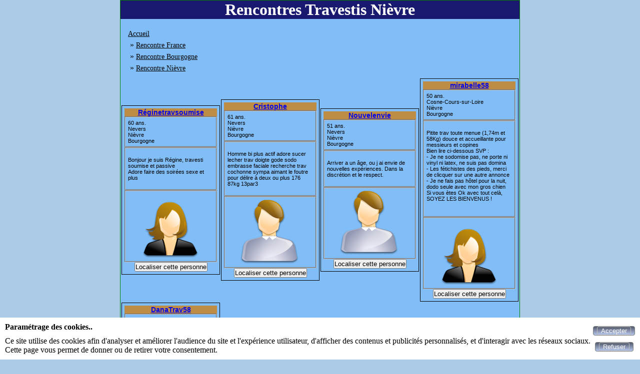

--- FILE ---
content_type: text/html; charset=UTF-8
request_url: https://trav-chat.com/rencontres-travestis-nievre
body_size: 26965
content:
<!DOCTYPE html>
<html lang="fr">
<head>
<meta http-equiv="Content-Type" content="text/html; charset=utf-8" />
<meta name="robots" content="all" />
<meta name="Location" content="France" />
<meta name="language" content="FR" />
<meta name="revisit-after" content="10 days" />
<meta name="identifier-URL" content="https://trav-chat.com" />
<meta name="category" content="Nièvre, rencontre trav, tchat trav, travestis rencontres, chat travestie gratuit, tchat gratuit travestie, chat travestie" />
<meta name="description" content="chat, vidéos, rencontres, petites annonces de travestis en France région Bourgogne département Nièvre" />
<meta name="keywords" content="Nièvre,trav,rencontre,travestis,rencontres" />
<link rel="stylesheet" type="text/css" href="/styles/vignette.css" />
<link rel="canonical" href="https://trav-chat.com/rencontres-travestis-nievre" />
<link href="https://trav-chat.com/img/facebook_img_02_300.jpg" rel="image_src"/>
<link href="https://trav-chat.com/img/apple-touch-icon.png" rel="apple-touch-icon"/>
<link rel="icon" type="image/png" href="https://trav-chat.com/img/favicon.png">
<title>Rencontres Travestis Département Nièvre</title>
<link rel="stylesheet" type="text/css" href="/css/cookies_consent.css" />
<meta name="viewport" content="width=device-width, initial-scale=1.0"/>
</head>
<body>
<div id="cookies-consent">
	<div>
		<p class="title">Paramétrage des cookies..</p>
		<p>Ce site utilise des cookies afin d'analyser et améliorer l'audience du site et l'expérience utilisateur, d'afficher des contenus et publicités personnalisés, et d'interagir avec les réseaux sociaux.<br>Cette page vous permet de donner ou de retirer votre consentement.</p>
	</div>
	<div>
	<form method="post">
	<button id="submit_accepter_cookies" name="submit_accepter_cookies" type="submit" class="button-submit-site" title="Accepter"><span><span  id="span-submit_accepter_cookies">Accepter</span></span></button>	</form>
	<form method="post">
	<button id="submit_refuser_cookies" name="submit_refuser_cookies" type="submit" class="button-submit-site" title="Refuser"><span><span  id="span-submit_refuser_cookies">Refuser</span></span></button>	</form>
	</div>
</div>
<div class="pubpays">
<div class="pubref">
<h1>Rencontres Travestis Nièvre</h1><div class="div_fil_ariane"><ul class="ul_fil_ariane" itemscope itemtype="http://schema.org/BreadcrumbList">
<li class="li_fil_ariane" itemprop="itemListElement" itemscope itemtype="http://schema.org/ListItem">
<a class="href_fil_ariane" itemprop="item" href="https://trav-chat.com" title="Accueil"><span itemprop="name">Accueil</span>
</a>
<meta itemprop="position" content="1">
</li>
<li class="li_fil_ariane" itemprop="itemListElement" itemscope itemtype="http://schema.org/ListItem">
&nbsp;&raquo;&nbsp;<a class="href_fil_ariane" itemprop="item" href="https://trav-chat.com/rencontres-travestis-france" title="Rencontre France"><span itemprop="name">Rencontre France</span>
</a>
<meta itemprop="position" content="2">
</li>
<li class="li_fil_ariane" itemprop="itemListElement" itemscope itemtype="http://schema.org/ListItem">
&nbsp;&raquo;&nbsp;<a class="href_fil_ariane" itemprop="item" href="https://trav-chat.com/rencontres-travestis-bourgogne" title="Rencontre Bourgogne"><span itemprop="name">Rencontre Bourgogne</span>
</a>
<meta itemprop="position" content="3">
</li>
<li class="li_fil_ariane" itemprop="itemListElement" itemscope itemtype="http://schema.org/ListItem">
&nbsp;&raquo;&nbsp;<a class="href_fil_ariane" itemprop="item" href="https://trav-chat.com/rencontres-travestis-nievre" title="Rencontre Nièvre"><span itemprop="name">Rencontre Nièvre</span>
</a>
<meta itemprop="position" content="4">
</li>
</ul>
</div><table class="tableliens"><tr><td class="tdliens4"><div class="div-vignette">
<h2><a href="https://trav-chat.com/reginetravsoumise-128199.html" target="_blank">Réginetravsoumise</a></h2>
<fieldset class="fieldset-detail">
60 ans.<br />
Nevers<br />
Nièvre<br />
Bourgogne<br />
</fieldset>
<fieldset class="fieldset-description">
<br />
<div class="div-description">
Bonjour je suis R&eacute;gine&comma; travesti soumise et passive<br />&NewLine;Adore faire des soir&eacute;es sexe et plus<br />&NewLine;</div>
<br />
</fieldset>
<fieldset class="fieldset-photo">
<a href="https://trav-chat.com/reginetravsoumise-128199.html">
<img src="photos/photo_def_femme.png" alt="rencontre Réginetravsoumise" title="rencontre Réginetravsoumise" class="photo" />
</a>
</fieldset>
<input type="button" class="button-localisation" onclick="location.href='https://maps.virtuel.eu/?pays_acces=France&amp;departement_acces=Ni%C3%A8vre&amp;ville_acces=Nevers&amp;adresse_acces=&amp;zoom=6&amp;id_site_acces=12&amp;rencontre=travesti'" value="Localiser cette personne" />
</div>
</td><td class="tdliens4"><div class="div-vignette">
<h2><a href="https://trav-chat.com/cristophe-153037.html" target="_blank">Cristophe</a></h2>
<fieldset class="fieldset-detail">
61 ans.<br />
Nevers<br />
Nièvre<br />
Bourgogne<br />
</fieldset>
<fieldset class="fieldset-description">
<br />
<div class="div-description">
Homme bi plus actif adore sucer lecher trav doigte gode sodo embrasse faciale recherche trav cochonne sympa aimant le foutre pour d&eacute;lire &agrave; deux ou plus 176 87kg  13par3  </div>
<br />
</fieldset>
<fieldset class="fieldset-photo">
<a href="https://trav-chat.com/cristophe-153037.html">
<img src="photos/photo_def_homme.png" alt="rencontre Cristophe" title="rencontre Cristophe" class="photo" />
</a>
</fieldset>
<input type="button" class="button-localisation" onclick="location.href='https://maps.virtuel.eu/?pays_acces=France&amp;departement_acces=Ni%C3%A8vre&amp;ville_acces=Nevers&amp;adresse_acces=&amp;zoom=6&amp;id_site_acces=12&amp;rencontre=travesti'" value="Localiser cette personne" />
</div>
</td><td class="tdliens4"><div class="div-vignette">
<h2><a href="https://trav-chat.com/nouvelenvie-167532.html" target="_blank">Nouvelenvie</a></h2>
<fieldset class="fieldset-detail">
51 ans.<br />
Nevers<br />
Nièvre<br />
Bourgogne<br />
</fieldset>
<fieldset class="fieldset-description">
<br />
<div class="div-description">
Arriver a un &acirc;ge&comma;  ou j ai envie de nouvelles exp&eacute;riences&period;  Dans la discr&eacute;tion et le respect&period; <br />&NewLine;</div>
<br />
</fieldset>
<fieldset class="fieldset-photo">
<a href="https://trav-chat.com/nouvelenvie-167532.html">
<img src="photos/photo_def_homme.png" alt="rencontre Nouvelenvie" title="rencontre Nouvelenvie" class="photo" />
</a>
</fieldset>
<input type="button" class="button-localisation" onclick="location.href='https://maps.virtuel.eu/?pays_acces=France&amp;departement_acces=Ni%C3%A8vre&amp;ville_acces=Nevers&amp;adresse_acces=&amp;zoom=6&amp;id_site_acces=12&amp;rencontre=travesti'" value="Localiser cette personne" />
</div>
</td><td class="tdliens4"><div class="div-vignette">
<h2><a href="https://trav-chat.com/mirabelle58-coucousuis-toute-seule-a-la-campagne-et-je-mennuie-ni-cam-ni-skype-16143.html" target="_blank">mirabelle58</a></h2>
<fieldset class="fieldset-detail">
50 ans.<br />
Cosne-Cours-sur-Loire<br />
Nièvre<br />
Bourgogne<br />
</fieldset>
<fieldset class="fieldset-description">
<br />
<div class="div-description">
Pitite trav toute menue &lpar;1&comma;74m et 58Kg&rpar; douce et accueillante pour messieurs et copines<br />&NewLine;Bien lire ci-dessous SVP &colon;<br />&NewLine;- Je ne sodomise pas&comma; ne porte ni vinyl ni latex&comma; ne suis pas domina<br />&NewLine;- Les f&eacute;tichistes des pieds&comma; merci de clicquer sur une autre annonce<br />&NewLine;- Je ne fais pas h&ocirc;tel pour la nuit&comma; dodo seule avec mon gros chien<br />&NewLine;Si vous &egrave;tes Ok avec tout cel&agrave;&comma; SOYEZ LES BIENVENUS &excl;<br />&NewLine;<br />&NewLine;</div>
<br />
</fieldset>
<fieldset class="fieldset-photo">
<a href="https://trav-chat.com/mirabelle58-coucousuis-toute-seule-a-la-campagne-et-je-mennuie-ni-cam-ni-skype-16143.html">
<img src="photos/photo_def_femme.png" alt="rencontre mirabelle58" title="rencontre mirabelle58" class="photo" />
</a>
</fieldset>
<input type="button" class="button-localisation" onclick="location.href='https://maps.virtuel.eu/?pays_acces=France&amp;departement_acces=Ni%C3%A8vre&amp;ville_acces=Cosne-Cours-sur-Loire&amp;adresse_acces=&amp;zoom=6&amp;id_site_acces=12&amp;rencontre=travesti'" value="Localiser cette personne" />
</div>
</td></tr><tr><td class="tdliens4"><div class="div-vignette">
<h2><a href="https://trav-chat.com/danatrav58-souhaiterai-rencontre-un-homme-mur-sympa-et-directif-20198.html" target="_blank">DanaTrav58</a></h2>
<fieldset class="fieldset-detail">
49 ans.<br />
Nevers<br />
Nièvre<br />
Bourgogne<br />
</fieldset>
<fieldset class="fieldset-description">
<br />
<div class="div-description">
<br />&NewLine;Messieurs&comma; vous qui habitez &agrave; plus de 2H de Nevers et qui pr&eacute;sentez un &eacute;tat civil de mari&eacute;&comma; merci de m'oublier&comma; je ne prendrais pas la peine de r&eacute;pondre &agrave; vos messages&period;<br />&NewLine;<br />&NewLine;Principalement disponible le WE mais parfois en soir&eacute;e semaine&comma; j'aime rencontrer un HOMME qui appr&eacute;cie les travesties&comma; qui aime prendre son temps pour son plaisir mais &eacute;galement pour celui de sa partenaire&period;<br />&NewLine;De c&acirc;line &agrave; soumise&comma; je suis tr&egrave;s joueuse&comma; mais toujours en fonction de mes choix et envies du moment&period;<br />&NewLine;J'entretiens mon corps pour essayer de vous plaire et j'en attends pas moins de votre part&period; Donc je privil&eacute;gie les hommes bien fait&comma; mais je n'esp&egrave;re pas non plus une musculature dessin&eacute;e&period; J'appr&eacute;cie &eacute;galement ce dernier entretenant sa pilosit&eacute; &lpar;je n'aime pas les ours et encore moins un pubis &eacute;toff&eacute;&rpar;&period; J'avoue aussi avoir une pr&eacute;f&eacute;rence pour les hommes qui sont honorablement combl&eacute;s par dame nature au niveau du bas ventre&period;<br />&NewLine;Bien sur les crit&egrave;res que sont l'hygi&egrave;ne et le respect sont des pr&eacute;-requis indispensables &agrave; une rencontre&period;<br />&NewLine;<br />&NewLine;Bises &agrave; vous et au plaisir de vous lire si vous correspondez &agrave; mes attentes&period;<br />&NewLine;<br />&NewLine;</div>
<br />
</fieldset>
<fieldset class="fieldset-photo">
<a href="https://trav-chat.com/danatrav58-souhaiterai-rencontre-un-homme-mur-sympa-et-directif-20198.html">
<img src="photos/photo_def_femme.png" alt="rencontre DanaTrav58" title="rencontre DanaTrav58" class="photo" />
</a>
</fieldset>
<input type="button" class="button-localisation" onclick="location.href='https://maps.virtuel.eu/?pays_acces=France&amp;departement_acces=Ni%C3%A8vre&amp;ville_acces=Nevers&amp;adresse_acces=&amp;zoom=6&amp;id_site_acces=12&amp;rencontre=travesti'" value="Localiser cette personne" />
</div>
</td><td class="tdliens4"><div class="div-vignette">
<h2><a href="https://trav-chat.com/figaro-58-128233.html" target="_blank">Figaro 58</a></h2>
<fieldset class="fieldset-detail">
60 ans.<br />
Crux-la-Ville<br />
Nièvre<br />
Bourgogne<br />
</fieldset>
<fieldset class="fieldset-description">
<br />
<div class="div-description">
Pass&eacute; de bon moments en bonne compagnie avec travestis trans ou homme simpas actif coquin et doux&period;&period;&period;&period;j aime les jeux coquin exhibe&comma;sc&eacute;nario pimenter&comma;rencontre ext&eacute;rieur&comma;voyeur&period;&period;&period;je suis aussi masseur et me d&eacute;place et re&ccedil;oit pour massage sensuel et coquin&period;</div>
<br />
</fieldset>
<fieldset class="fieldset-photo">
<a href="https://trav-chat.com/figaro-58-128233.html">
<img src="photos/photo_def_homme.png" alt="rencontre Figaro 58" title="rencontre Figaro 58" class="photo" />
</a>
</fieldset>
<input type="button" class="button-localisation" onclick="location.href='https://maps.virtuel.eu/?pays_acces=France&amp;departement_acces=Ni%C3%A8vre&amp;ville_acces=Crux-la-Ville&amp;adresse_acces=&amp;zoom=6&amp;id_site_acces=12&amp;rencontre=travesti'" value="Localiser cette personne" />
</div>
</td><td class="tdliens4"><div class="div-vignette">
<h2><a href="https://trav-chat.com/emmanuelletrav-grande-coquine-qui-adore-les-jolies-travesties-7531.html" target="_blank">Emmanuelletrav</a></h2>
<fieldset class="fieldset-detail">
128 ans.<br />
Nevers<br />
Nièvre<br />
Bourgogne<br />
</fieldset>
<fieldset class="fieldset-description">
<br />
<div class="div-description">
Le sexe &quest; j'en r&ecirc;ve pas la nuit&period;&period;&period; Une rencontre suivie&comma; de la douceur&comma; de la tendresse et surtout du respect et de la gentillesse&comma; pourquoi pas&period; Soyez libre&comma; convaincant et disponible et tout se passera pour le mieux&period;</div>
<br />
</fieldset>
<fieldset class="fieldset-photo">
<a href="https://trav-chat.com/emmanuelletrav-grande-coquine-qui-adore-les-jolies-travesties-7531.html">
<img src="photos/photo_def_femme.png" alt="rencontre Emmanuelletrav" title="rencontre Emmanuelletrav" class="photo" />
</a>
</fieldset>
<input type="button" class="button-localisation" onclick="location.href='https://maps.virtuel.eu/?pays_acces=France&amp;departement_acces=Ni%C3%A8vre&amp;ville_acces=Nevers&amp;adresse_acces=&amp;zoom=6&amp;id_site_acces=12&amp;rencontre=travesti'" value="Localiser cette personne" />
</div>
</td><td class="tdliens4"><div class="div-vignette">
<h2><a href="https://trav-chat.com/vicq-63908.html" target="_blank">Vicq</a></h2>
<fieldset class="fieldset-detail">
38 ans.<br />
Varzy<br />
Nièvre<br />
Bourgogne<br />
</fieldset>
<fieldset class="fieldset-description">
<br />
<div class="div-description">
Bonjour &agrave; toute <br />&NewLine;Gar&ccedil;on pour rencontre r&eacute;el <br />&NewLine;Surtout pas de rencontre ou plan &agrave; la va vite<br />&NewLine;J'appr&eacute;cie aussi les discussions <br />&NewLine;J&rsquo;aime trop embrasser <br />&NewLine;J&rsquo;ai un compte sur transtrav et divineva avec photos et t&eacute;moignages </div>
<br />
</fieldset>
<fieldset class="fieldset-photo">
<a href="https://trav-chat.com/vicq-63908.html">
<img src="photos/photo_def_homme.png" alt="rencontre Vicq" title="rencontre Vicq" class="photo" />
</a>
</fieldset>
<input type="button" class="button-localisation" onclick="location.href='https://maps.virtuel.eu/?pays_acces=France&amp;departement_acces=Ni%C3%A8vre&amp;ville_acces=Varzy&amp;adresse_acces=&amp;zoom=6&amp;id_site_acces=12&amp;rencontre=travesti'" value="Localiser cette personne" />
</div>
</td></tr><tr><td class="tdliens4"><div class="div-vignette">
<h2><a href="https://trav-chat.com/haribo-153724.html" target="_blank">Haribo</a></h2>
<fieldset class="fieldset-detail">
41 ans.<br />
Cosne-Cours-sur-Loire<br />
Nièvre<br />
Bourgogne<br />
</fieldset>
<fieldset class="fieldset-description">
<br />
<div class="div-description">
Bonjour &agrave; tous ici pour rencontre r&eacute;elle &period;&period;m amuser </div>
<br />
</fieldset>
<fieldset class="fieldset-photo">
<a href="https://trav-chat.com/haribo-153724.html">
<img src="photos/photo_def_homme.png" alt="rencontre Haribo" title="rencontre Haribo" class="photo" />
</a>
</fieldset>
<input type="button" class="button-localisation" onclick="location.href='https://maps.virtuel.eu/?pays_acces=France&amp;departement_acces=Ni%C3%A8vre&amp;ville_acces=Cosne-Cours-sur-Loire&amp;adresse_acces=&amp;zoom=6&amp;id_site_acces=12&amp;rencontre=travesti'" value="Localiser cette personne" />
</div>
</td><td class="tdliens4"><div class="div-vignette">
<h2><a href="https://trav-chat.com/sarahgirly-163717.html" target="_blank">sarahgirly</a></h2>
<fieldset class="fieldset-detail">
49 ans.<br />
Imphy<br />
Nièvre<br />
Bourgogne<br />
</fieldset>
<fieldset class="fieldset-description">
<br />
<div class="div-description">
Bonjour je suis Sarah nouvelle sur le Site trav sexy pour belle rencontre coquine&period; Dsl messieurs je ne suis pas attir&eacute; par homme seule&period; Sinon ouverte &agrave; la discussion et plein d'autres choses&period; &Eacute;tant tr&egrave;s f&eacute;minine recherche la m&ecirc;me chose pour rencontre&period;prefere de loin la qualit&eacute; a la quantit&eacute;&period; Belle rencontre a toute et tous</div>
<br />
</fieldset>
<fieldset class="fieldset-photo">
<a href="https://trav-chat.com/sarahgirly-163717.html">
<img src="photos/photo_def_homme.png" alt="rencontre sarahgirly" title="rencontre sarahgirly" class="photo" />
</a>
</fieldset>
<input type="button" class="button-localisation" onclick="location.href='https://maps.virtuel.eu/?pays_acces=France&amp;departement_acces=Ni%C3%A8vre&amp;ville_acces=Imphy&amp;adresse_acces=&amp;zoom=6&amp;id_site_acces=12&amp;rencontre=travesti'" value="Localiser cette personne" />
</div>
</td><td class="tdliens4"><div class="div-vignette">
<h2><a href="https://trav-chat.com/bi58sexy-145971.html" target="_blank">Bi58sexy</a></h2>
<fieldset class="fieldset-detail">
52 ans.<br />
Brassy<br />
Nièvre<br />
Bourgogne<br />
</fieldset>
<fieldset class="fieldset-description">
<br />
<div class="div-description">
Salut travesti pour plan sexe r&eacute;el me d&eacute;place bouche gourmande et cul serrer offert plus passif mais peut-&ecirc;tre actif si bien excit&eacute; </div>
<br />
</fieldset>
<fieldset class="fieldset-photo">
<a href="https://trav-chat.com/bi58sexy-145971.html">
<img src="photos/photo_def_homme.png" alt="rencontre Bi58sexy" title="rencontre Bi58sexy" class="photo" />
</a>
</fieldset>
<input type="button" class="button-localisation" onclick="location.href='https://maps.virtuel.eu/?pays_acces=France&amp;departement_acces=Ni%C3%A8vre&amp;ville_acces=Brassy&amp;adresse_acces=&amp;zoom=6&amp;id_site_acces=12&amp;rencontre=travesti'" value="Localiser cette personne" />
</div>
</td><td class="tdliens4"><div class="div-vignette">
<h2><a href="https://trav-chat.com/bitlove-140455.html" target="_blank">BitLove</a></h2>
<fieldset class="fieldset-detail">
38 ans.<br />
Nevers<br />
Nièvre<br />
Bourgogne<br />
</fieldset>
<fieldset class="fieldset-description">
<br />
<div class="div-description">
En cas o&ugrave; vous &ecirc;tes &agrave; la recherche d'un RDV sans prise de t&ecirc;te avec plein d'amour et de plaisir de la chaleur et surtout de la folie&comma; fait moi un signe car c'est ce que je cherche moi aussi &quest;&quest;&quest;&quest;&quest;&quest;&quest;&quest;<br />&NewLine;Je vous attends en MP &quest;&quest;&quest;&quest;</div>
<br />
</fieldset>
<fieldset class="fieldset-photo">
<a href="https://trav-chat.com/bitlove-140455.html">
<img src="photos/photo_def_homme.png" alt="rencontre BitLove" title="rencontre BitLove" class="photo" />
</a>
</fieldset>
<input type="button" class="button-localisation" onclick="location.href='https://maps.virtuel.eu/?pays_acces=France&amp;departement_acces=Ni%C3%A8vre&amp;ville_acces=Nevers&amp;adresse_acces=&amp;zoom=6&amp;id_site_acces=12&amp;rencontre=travesti'" value="Localiser cette personne" />
</div>
</td></tr><tr><td class="tdliens4"><div class="div-vignette">
<h2><a href="https://trav-chat.com/asman18-102683.html" target="_blank">Asman18</a></h2>
<fieldset class="fieldset-detail">
50 ans.<br />
Cosne-Cours-sur-Loire<br />
Nièvre<br />
Bourgogne<br />
</fieldset>
<fieldset class="fieldset-description">
<br />
<div class="div-description">
La pour faire des rencontres&period;&period;on ne sait jamais </div>
<br />
</fieldset>
<fieldset class="fieldset-photo">
<a href="https://trav-chat.com/asman18-102683.html">
<img src="photos/photo_def_homme.png" alt="rencontre Asman18" title="rencontre Asman18" class="photo" />
</a>
</fieldset>
<input type="button" class="button-localisation" onclick="location.href='https://maps.virtuel.eu/?pays_acces=France&amp;departement_acces=Ni%C3%A8vre&amp;ville_acces=Cosne-Cours-sur-Loire&amp;adresse_acces=&amp;zoom=6&amp;id_site_acces=12&amp;rencontre=travesti'" value="Localiser cette personne" />
</div>
</td><td class="tdliens4"><div class="div-vignette">
<h2><a href="https://trav-chat.com/travpourhmur-99523.html" target="_blank">travpourhmur</a></h2>
<fieldset class="fieldset-detail">
57 ans.<br />
Cosne-Cours-sur-Loire<br />
Nièvre<br />
Bourgogne<br />
</fieldset>
<fieldset class="fieldset-description">
<br />
<div class="div-description">
Bonjour &agrave;  voir suivant les propositions </div>
<br />
</fieldset>
<fieldset class="fieldset-photo">
<a href="https://trav-chat.com/travpourhmur-99523.html">
<img src="photos/photo_def_homme.png" alt="rencontre travpourhmur" title="rencontre travpourhmur" class="photo" />
</a>
</fieldset>
<input type="button" class="button-localisation" onclick="location.href='https://maps.virtuel.eu/?pays_acces=France&amp;departement_acces=Ni%C3%A8vre&amp;ville_acces=Cosne-Cours-sur-Loire&amp;adresse_acces=&amp;zoom=6&amp;id_site_acces=12&amp;rencontre=travesti'" value="Localiser cette personne" />
</div>
</td><td class="tdliens4"><div class="div-vignette">
<h2><a href="https://trav-chat.com/sil58-124031.html" target="_blank">sil58</a></h2>
<fieldset class="fieldset-detail">
50 ans.<br />
Nevers<br />
Nièvre<br />
Bourgogne<br />
</fieldset>
<fieldset class="fieldset-description">
<br />
<div class="div-description">
Recherche une relation suivie avec trans&period;&period;&period;</div>
<br />
</fieldset>
<fieldset class="fieldset-photo">
<a href="https://trav-chat.com/sil58-124031.html">
<img src="photos/photo_def_homme.png" alt="rencontre sil58" title="rencontre sil58" class="photo" />
</a>
</fieldset>
<input type="button" class="button-localisation" onclick="location.href='https://maps.virtuel.eu/?pays_acces=France&amp;departement_acces=Ni%C3%A8vre&amp;ville_acces=Nevers&amp;adresse_acces=&amp;zoom=6&amp;id_site_acces=12&amp;rencontre=travesti'" value="Localiser cette personne" />
</div>
</td><td class="tdliens4"><div class="div-vignette">
<h2><a href="https://trav-chat.com/sophie-58-106186.html" target="_blank">sophie 58</a></h2>
<fieldset class="fieldset-detail">
61 ans.<br />
Saint-Père<br />
Nièvre<br />
Bourgogne<br />
</fieldset>
<fieldset class="fieldset-description">
<br />
<div class="div-description">
TRANS BELLE FEMME A PRENDRE COMME SA VOUS DIT BISOUS</div>
<br />
</fieldset>
<fieldset class="fieldset-photo">
<a href="https://trav-chat.com/sophie-58-106186.html">
<img src="photos/photo_def_femme.png" alt="rencontre sophie 58" title="rencontre sophie 58" class="photo" />
</a>
</fieldset>
<input type="button" class="button-localisation" onclick="location.href='https://maps.virtuel.eu/?pays_acces=France&amp;departement_acces=Ni%C3%A8vre&amp;ville_acces=Saint-P%C3%A8re&amp;adresse_acces=&amp;zoom=6&amp;id_site_acces=12&amp;rencontre=travesti'" value="Localiser cette personne" />
</div>
</td></tr><tr><td class="tdliens4"><div class="div-vignette">
<h2><a href="https://trav-chat.com/larbin58000-109311.html" target="_blank">larbin58000</a></h2>
<fieldset class="fieldset-detail">
70 ans.<br />
Nevers<br />
Nièvre<br />
Bourgogne<br />
</fieldset>
<fieldset class="fieldset-description">
<br />
<div class="div-description">
je recherche rencontres avec travestis pour sensualite &comma;caresses   et plus j'aime aussi le bondage&comma;actif ou passif&comma;&comma;<br />&NewLine;j'aime les tenues satin &comma;nylon vintage  &comma;&comma;</div>
<br />
</fieldset>
<fieldset class="fieldset-photo">
<a href="https://trav-chat.com/larbin58000-109311.html">
<img src="photos/photo_def_homme.png" alt="rencontre larbin58000" title="rencontre larbin58000" class="photo" />
</a>
</fieldset>
<input type="button" class="button-localisation" onclick="location.href='https://maps.virtuel.eu/?pays_acces=France&amp;departement_acces=Ni%C3%A8vre&amp;ville_acces=Nevers&amp;adresse_acces=&amp;zoom=6&amp;id_site_acces=12&amp;rencontre=travesti'" value="Localiser cette personne" />
</div>
</td><td class="tdliens4"><div class="div-vignette">
<h2><a href="https://trav-chat.com/basnylon37-24481.html" target="_blank">basnylon37</a></h2>
<fieldset class="fieldset-detail">
62 ans.<br />
Nevers<br />
Nièvre<br />
Bourgogne<br />
</fieldset>
<fieldset class="fieldset-description">
<br />
<div class="div-description">
Recherches rencontre &eacute;ph&eacute;m&egrave;re en toute discr&eacute;tion pour plan sexe<br />&NewLine;Soumise et passive</div>
<br />
</fieldset>
<fieldset class="fieldset-photo">
<a href="https://trav-chat.com/basnylon37-24481.html">
<img src="photos/photo_def_homme.png" alt="rencontre basnylon37" title="rencontre basnylon37" class="photo" />
</a>
</fieldset>
<input type="button" class="button-localisation" onclick="location.href='https://maps.virtuel.eu/?pays_acces=France&amp;departement_acces=Ni%C3%A8vre&amp;ville_acces=Nevers&amp;adresse_acces=&amp;zoom=6&amp;id_site_acces=12&amp;rencontre=travesti'" value="Localiser cette personne" />
</div>
</td><td class="tdliens4"><div class="div-vignette">
<h2><a href="https://trav-chat.com/maxcas-27644.html" target="_blank">MaxCas</a></h2>
<fieldset class="fieldset-detail">
35 ans.<br />
Nevers<br />
Nièvre<br />
Bourgogne<br />
</fieldset>
<fieldset class="fieldset-description">
<br />
<div class="div-description">
Je recherche une rencontre en Bourgogne dans le Nièvre à Nevers</div>
<br />
</fieldset>
<fieldset class="fieldset-photo">
<a href="https://trav-chat.com/maxcas-27644.html">
<img src="photos/photo_def_homme.png" alt="rencontre MaxCas" title="rencontre MaxCas" class="photo" />
</a>
</fieldset>
<input type="button" class="button-localisation" onclick="location.href='https://maps.virtuel.eu/?pays_acces=France&amp;departement_acces=Ni%C3%A8vre&amp;ville_acces=Nevers&amp;adresse_acces=&amp;zoom=6&amp;id_site_acces=12&amp;rencontre=travesti'" value="Localiser cette personne" />
</div>
</td><td class="tdliens4"><div class="div-vignette">
<h2><a href="https://trav-chat.com/amanda5-123655.html" target="_blank">Amanda5</a></h2>
<fieldset class="fieldset-detail">
43 ans.<br />
Nevers<br />
Nièvre<br />
Bourgogne<br />
</fieldset>
<fieldset class="fieldset-description">
<br />
<div class="div-description">
Amanda trav occasionnel venez me d&eacute;couvrir </div>
<br />
</fieldset>
<fieldset class="fieldset-photo">
<a href="https://trav-chat.com/amanda5-123655.html">
<img src="photos/photo_def_femme.png" alt="rencontre Amanda5" title="rencontre Amanda5" class="photo" />
</a>
</fieldset>
<input type="button" class="button-localisation" onclick="location.href='https://maps.virtuel.eu/?pays_acces=France&amp;departement_acces=Ni%C3%A8vre&amp;ville_acces=Nevers&amp;adresse_acces=&amp;zoom=6&amp;id_site_acces=12&amp;rencontre=travesti'" value="Localiser cette personne" />
</div>
</td></tr></table><a class="a-page" href="https://trav-chat.com/rencontres-travestis-nievre?page=2" title="Page suivante">Page suivante</a><br/>
<div class="pieddepage">
</div>
</div>
</div>
</body>
</html>
